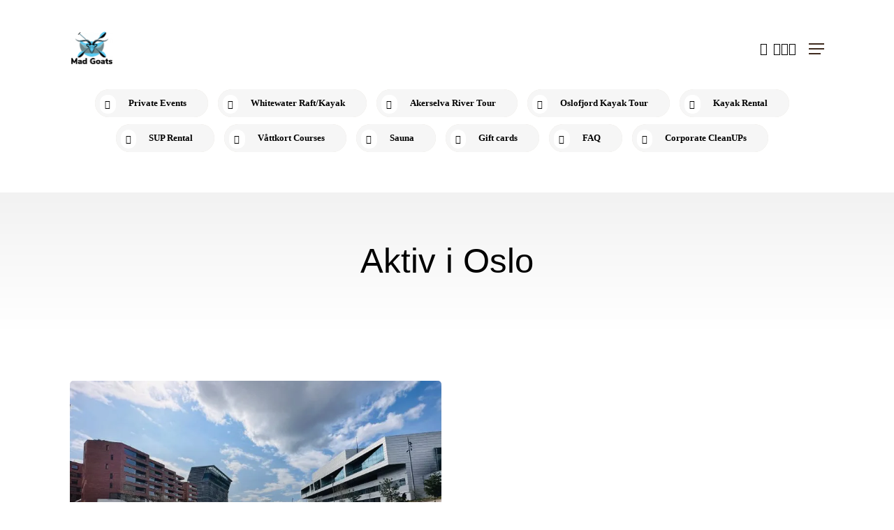

--- FILE ---
content_type: application/x-javascript; charset=utf-8
request_url: https://consent.cookiebot.com/cd05622a-60c5-4c73-b222-57c027210246/cc.js?renew=false&referer=madgoats.no&dnt=false&init=false
body_size: 206
content:
if(console){var cookiedomainwarning='Error: The domain MADGOATS.NO is not authorized to show the cookie banner for domain group ID cd05622a-60c5-4c73-b222-57c027210246. Please add it to the domain group in the Cookiebot Manager to authorize the domain.';if(typeof console.warn === 'function'){console.warn(cookiedomainwarning)}else{console.log(cookiedomainwarning)}};

--- FILE ---
content_type: image/svg+xml
request_url: https://usercontent.one/wp/madgoats.no/wp-content/uploads/2024/10/Mad-Goats-logo.svg?media=1766133720
body_size: 513979
content:
<?xml version="1.0" encoding="UTF-8"?>
<svg id="Layer_2" data-name="Layer 2" xmlns="http://www.w3.org/2000/svg" xmlns:xlink="http://www.w3.org/1999/xlink" viewBox="0 0 350.6 279.72">
  <g id="Layer_1-2" data-name="Layer 1">
    <image width="2048" height="1634" transform="scale(.17)" xlink:href="[data-uri]"/>
  </g>
</svg>

--- FILE ---
content_type: application/x-javascript
request_url: https://consentcdn.cookiebot.com/consentconfig/cd05622a-60c5-4c73-b222-57c027210246/madgoats.no/configuration.js
body_size: 437
content:
CookieConsent.configuration.tags.push({id:68844732,type:"script",tagID:"",innerHash:"",outerHash:"",tagHash:"2271834861258",url:"https://stats.wp.com/e-202417.js",resolvedUrl:"https://stats.wp.com/e-202417.js",cat:[3]});CookieConsent.configuration.tags.push({id:68844733,type:"script",tagID:"",innerHash:"",outerHash:"",tagHash:"4971155623366",url:"",resolvedUrl:"",cat:[1,5]});CookieConsent.configuration.tags.push({id:68844734,type:"script",tagID:"",innerHash:"",outerHash:"",tagHash:"6068282834406",url:"https://consent.cookiebot.com/uc.js",resolvedUrl:"https://consent.cookiebot.com/uc.js",cat:[1]});CookieConsent.configuration.tags.push({id:68844735,type:"iframe",tagID:"",innerHash:"",outerHash:"",tagHash:"10265570094888",url:"https://www.youtube.com/embed/WgfMrpzcgBc?feature=oembed",resolvedUrl:"https://www.youtube.com/embed/WgfMrpzcgBc?feature=oembed",cat:[4]});CookieConsent.configuration.tags.push({id:68844736,type:"iframe",tagID:"",innerHash:"",outerHash:"",tagHash:"11197006506666",url:"https://madgoats.rezdy.com/carouselWidget/564295?iframe=true",resolvedUrl:"https://madgoats.rezdy.com/carouselWidget/564295?iframe=true",cat:[3,5]});CookieConsent.configuration.tags.push({id:68844738,type:"iframe",tagID:"",innerHash:"",outerHash:"",tagHash:"10934528909446",url:"https://madgoats.rezdy.com/carouselWidget/506767?iframe=true",resolvedUrl:"https://madgoats.rezdy.com/carouselWidget/506767?iframe=true",cat:[5]});CookieConsent.configuration.tags.push({id:68844740,type:"iframe",tagID:"",innerHash:"",outerHash:"",tagHash:"3450590973709",url:"https://www.youtube.com/embed/jo0p9wMpb0I?feature=oembed",resolvedUrl:"https://www.youtube.com/embed/jo0p9wMpb0I?feature=oembed",cat:[4]});CookieConsent.configuration.tags.push({id:68844741,type:"iframe",tagID:"",innerHash:"",outerHash:"",tagHash:"9622710424217",url:"https://www.youtube.com/embed/XvZ2T5XW2P0",resolvedUrl:"https://www.youtube.com/embed/XvZ2T5XW2P0",cat:[4]});CookieConsent.configuration.tags.push({id:68844744,type:"iframe",tagID:"",innerHash:"",outerHash:"",tagHash:"17130976374049",url:"https://www.youtube.com/embed/-SHnr2g8xI4",resolvedUrl:"https://www.youtube.com/embed/-SHnr2g8xI4",cat:[4]});CookieConsent.configuration.tags.push({id:68844748,type:"script",tagID:"",innerHash:"",outerHash:"",tagHash:"17034261342113",url:"https://www.googletagmanager.com/gtag/js?id=GT-WRG3XKG",resolvedUrl:"https://www.googletagmanager.com/gtag/js?id=GT-WRG3XKG",cat:[1,4]});CookieConsent.configuration.tags.push({id:68844749,type:"script",tagID:"",innerHash:"",outerHash:"",tagHash:"2624368701411",url:"https://usercontent.one/wp/madgoats.no/wp-content/plugins/wp-consent-api/assets/js/wp-consent-api.min.js?ver=1.0.7&media=1713676836",resolvedUrl:"https://usercontent.one/wp/madgoats.no/wp-content/plugins/wp-consent-api/assets/js/wp-consent-api.min.js?ver=1.0.7&media=1713676836",cat:[5]});